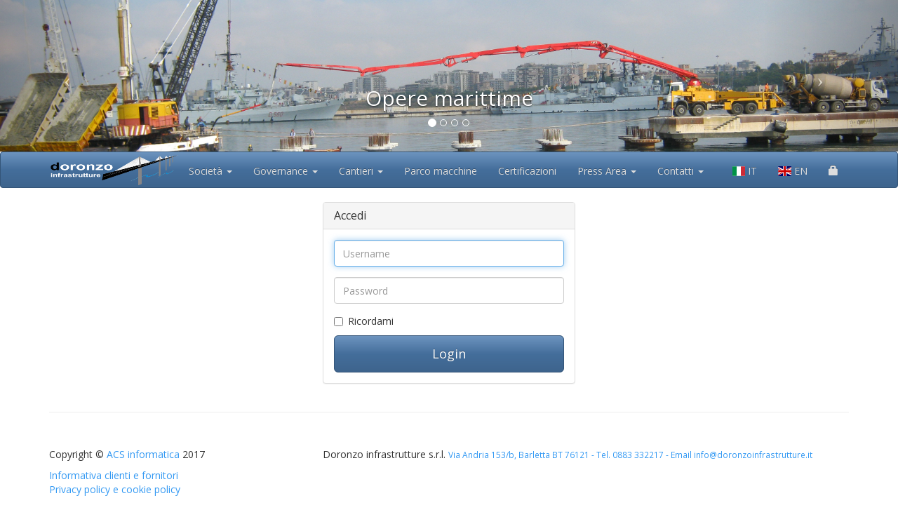

--- FILE ---
content_type: text/html; charset=utf-8
request_url: https://doronzoinfrastrutture.it/Account/Login
body_size: 13392
content:
<!DOCTYPE html>
<html lang="en">
<head>
    <meta charset="utf-8">
    <meta http-equiv="X-UA-Compatible" content="IE=edge">
    <meta name="viewport" content="width=device-width, initial-scale=1">
    <title>Doronzo Infrastrutture - Login</title>

    <!-- Bootstrap -->
    <link href="/css/bootstrap.css" rel="stylesheet">
    <link href="/css/modern-business.css" rel="stylesheet">
    <link href="/css/doronzo.css" rel="stylesheet">
    <link href="/css/flag-icon.min.css" rel="stylesheet"> 
    <link href="/font-awesome/css/font-awesome.min.css" rel="stylesheet" type="text/css" />

    <!--[if lt IE 9]>
      <script src="https://oss.maxcdn.com/libs/html5shiv/3.7.0/html5shiv.js"></script>
      <script src="https://oss.maxcdn.com/libs/respond.js/1.4.2/respond.min.js"></script>
    <![endif]-->
    <script src="https://ajax.googleapis.com/ajax/libs/jquery/1.11.0/jquery.min.js"></script>
    <script src="/tinymce/tinymce.min.js"></script>
</head>
<body>
    <div id="myCarousel" class="carousel slide carousel-fixed-top">
        <!-- Indicators -->
        <ol class="carousel-indicators">
            <li data-target="#myCarousel" data-slide-to="0" class="active"></li>
            <li data-target="#myCarousel" data-slide-to="1"></li>
            <li data-target="#myCarousel" data-slide-to="2"></li>
            <li data-target="#myCarousel" data-slide-to="3"></li>
        </ol>
        
        <!-- Wrapper for slides -->
        <div class="carousel-inner">           
            <div class="item active">
                <div class="fill" style="background-image:url('/Images/taranto2012.jpg')"></div>
                <div class="carousel-caption">
                        <h2 style="color:white">Opere marittime</h2>
                    
                </div>
            </div>
            <div class="item">
                <div class="fill" style="background-image:url('/Images/messina.jpg')"></div>
            </div>
            <div class="item">
                <div class="fill" style="background-image:url('/Images/biscegliecrosta.jpg')"></div>
                <div class="carousel-caption">
                    <h2 style="color:white">Opere stradali</h2>


                </div>
            </div>
            <div class="item">
                <div class="fill" style="background-image:url('/Images/focevarano3.jpg')"></div>
                <div class="carousel-caption">
                        <h2 style="color:white">Opere fluviali</h2>

                </div>
            </div>
        </div>

        <!-- Controls -->
        <a class="left carousel-control" href="#myCarousel" data-slide="prev">
            <span class="icon-prev"></span>
        </a>
        <a class="right carousel-control" href="#myCarousel" data-slide="next">
            <span class="icon-next"></span>
        </a>
    </div>
    <nav class="navbar navbar-inverse" role="navigation">
        <div class="container">
            <div class="navbar-header">
                <button type="button" class="navbar-toggle" data-toggle="collapse" data-target=".navbar-ex1-collapse">
                    <span class="sr-only">Toggle navigation</span>
                    <span class="icon-bar"></span>
                    <span class="icon-bar"></span>
                    <span class="icon-bar"></span>
                </button>
                <!-- You'll want to use a responsive image option so this logo looks good on devices - I recommend using something like retina.js (do a quick Google search for it and you'll find it) -->
                <a href="/"><img src="/Images/logopiccoloscritta2.png" class="img-navbar" /></a>
            </div>
                    <div class="collapse navbar-collapse navbar-ex1-collapse">
                        <ul class="nav navbar-nav">
                            <li id="gruppo" class="dropdown">
                                <a href="#" class="dropdown-toggle" data-toggle="dropdown">Societ&#224; <b class="caret"></b></a>
                                
                                <ul class="dropdown-menu">
                                    <li id="1columnportfolio">
                                        <a href="/About/Storia">Storia</a>
                                    </li>
                                    <li id="2columnportfolio">
                                        <a href="/About/Mission">Mission</a>
                                    </li>
                                    
                                </ul>
                            </li>
                            <li id="governance" class="dropdown">
                                <a href="#" class="dropdown-toggle" data-toggle="dropdown">Governance <b class="caret"></b></a>
                                
                                <ul class="dropdown-menu">
                                    <li id="1columnportfolio">
                                        <a href="/About/Organigramma">Organigramma</a>
                                    </li>
                                    
                                    <li id="2columnportfolio">
                                        <a href="/PressArea/CodiceEtico">Etica di Business</a>
                                    </li>
                                    <li id="2columnportfolio">
                                        <a href="/PressArea/Modello231">Modello 231</a>
                                    </li>
                                    <li id="2columnportfolio">
                                        <a href="/PressArea/Whistleblowing">Whistleblowing</a>
                                    </li>
                                    <li id="2columnportfolio">
                                        <a href="/PressArea/SA8000">Standard SA8000</a>
                                    </li>
                                </ul>
                            </li>
                            <li id="cantieri" class="dropdown">
                                <a href="#" class="dropdown-toggle" data-toggle="dropdown">Cantieri <b class="caret"></b></a>
                                
                                <ul class="dropdown-menu">

                                    <li id="1columnportfolio">
                                        <a href="/Portfolio/Cantieri">In corso</a>
                                    </li>
                                    <li id="2columnportfolio">
                                        <a href="/Portfolio/CantieriEseguiti">Eseguiti</a>
                                    </li>
                                </ul>
                            </li>

                            <li id="bilanci" class="dropdown">
                                <a href="/Home/ParcoMacchine">Parco macchine</a>
                            </li>
                            <li id="certificazioni" class="dropdown">
                                <a href="/Home/Certificazioni">Certificazioni</a>
                            </li>
                            <li id="pressarea" class="dropdown">
                                <a href="#" class="dropdown-toggle" data-toggle="dropdown">Press Area <b class="caret"></b></a>
                                

                                <ul class="dropdown-menu">

                                    
                                    <li id="2columnportfolio">
                                        <a href="/PressArea/Brochure">Brochure</a>
                                    </li>
                                    <li id="2columnportfolio">
                                        
                                        <a href="/PressArea/Newsletter">Newsletter</a>
                                    </li>
                                </ul>

                            </li>
                            <li id="Contatti" class="dropdown">
                                <a href="#" class="dropdown-toggle" data-toggle="dropdown">Contatti <b class="caret"></b></a>
                                <ul class="dropdown-menu">
                                    <li id="1columnportfolio">
                                        <a href="/Contatti">Contattaci</a>
                                    </li>
                                    <li id="2columnportfolio">
                                        <a href="/Contatti/LavoraConNoi">Lavora con noi</a>
                                    </li>
                                </ul>
                            </li>
                        </ul>

                        <ul class="nav navbar-nav navbar-right">
                            <li>
                                <a href="/Home/Change?LanguageAbbrevation=it"><span class="flag-icon flag-icon-it"></span> IT</a>
                            </li>
                            <li>
                                <a href="/Home/Change?LanguageAbbrevation=en"><span class="flag-icon flag-icon-gb"></span> EN</a>
                            </li>
                            <li>
                                <a href="/Account/Login"><span class="glyphicon glyphicon-lock"></span> </a>
                            </li>
                        </ul>
                    </div>



                </div>
        <!-- /.container -->
    </nav>

    

<div class="container">
    <div class="row">
        <div class="col-md-4 col-md-offset-4">
            <div class="login-panel panel panel-default">
                <div class="panel-heading">
                    <h3 class="panel-title">Accedi</h3>
                </div>
                <div class="panel-body">
<form action="/Account/Login" method="post"><input name="__RequestVerificationToken" type="hidden" value="RC01rWxdWbriHnYTGpIzZZX_JliH8at2h5YY6cJmufaWzCzyYw5HMfVlRhcuXKsFkOvhzRbUkelhwv-GWngm1_Tacqwy74vpdCf2RhIvn_s1" />                        <fieldset>
                            <div class="form-group">
                                <input class="form-control" placeholder="Username" name="Username" autofocus>
                            </div>
                            <div class="form-group">
                                <input class="form-control" placeholder="Password" name="Password" type="password" value="">
                            </div>
                            <div class="checkbox">
                                <label>
                                    <input name="RememberMe" type="checkbox" value="true">Ricordami
                                </label>
                            </div>
                            <!-- Change this to a button or input when using this as a form -->
                            <button type="submit" class="btn btn-lg btn-primary btn-block">Login</button>
                        </fieldset>
</form>                </div>
            </div>
        </div>
    </div>
</div>



    <div class="container">

        <hr>

        <footer>
            <div class="row">
                <div class="col-lg-4">
                    <p>Copyright &copy; <a href="http://acsinformatica.it" target="_blank">ACS informatica</a> 2017</p>
                </div>
                <div class="col-lg-8">
                    <p>Doronzo infrastrutture s.r.l. <small><a href="/Contact">Via Andria 153/b, Barletta BT 76121 - Tel. 0883 332217 - Email info@doronzoinfrastrutture.it</a></small> </p>
                </div>
            </div>
            <div class="row">
                <div class="col-lg-4">
                    <a href="../Home/clienti_fornitori" target="_blank">
                        Informativa clienti e fornitori
                        </a>

                       
                    </div>
                </div>
                <div class="row">
                    <div class="col-lg-4">
                        <a href = "../Home/privacy_cookie" target="_blank">
                        Privacy policy e cookie policy
                        </a>
                        </div>
                    </div>

               
        </footer>

    </div>
    <!-- /.container -->


    <script src = "/js/bootstrap.js"></script>
    
    
    <script type="text/javascript">
        //$(document).ready(function () {
        //    $('#myCarousel').carousel({
        //        interval: 6000
        //    })
        //});

        $('ul.dropdown-menu [data-toggle=dropdown]').on('click', function (event) {
            // Avoid following the href location when clicking
            event.preventDefault();
            // Avoid having the menu to close when clicking
            event.stopPropagation();
            // If a menu is already open we close it
            //$('ul.dropdown-menu [data-toggle=dropdown]').parent().removeClass('open');
            // opening the one you clicked on
            $(this).parent().addClass('open');

            var menu = $(this).parent().find("ul");
            var menupos = menu.offset();

            if ((menupos.left + menu.width()) + 30 > $(window).width()) {
                var newpos = -menu.width();
            } else {
                var newpos = $(this).parent().width();
            }
            menu.css({ left: newpos });

        });
    </script>

</body>
</html>

--- FILE ---
content_type: text/css
request_url: https://doronzoinfrastrutture.it/css/flag-icon.min.css
body_size: 2220
content:
.flag-icon,.flag-icon-background{background-size:contain;background-position:50%;background-repeat:no-repeat}.flag-icon{position:relative;display:inline-block;width:1.33333333em;line-height:1em}.flag-icon:before{content:"\00a0"}.flag-icon.flag-icon-squared{width:1em}.flag-icon-ad{background-image:url(../Images/flags/4x3/ad.svg)}.flag-icon-ad.flag-icon-squared{background-image:url(../Images/flags/1x1/ad.svg)}.flag-icon-ae{background-image:url(../Images/flags/4x3/ae.svg)}.flag-icon-ae.flag-icon-squared{background-image:url(../Images/flags/1x1/ae.svg)}.flag-icon-af{background-image:url(../Images/flags/4x3/af.svg)}.flag-icon-af.flag-icon-squared{background-image:url(../Images/flags/1x1/af.svg)}.flag-icon-ag{background-image:url(../Images/flags/4x3/ag.svg)}.flag-icon-ag.flag-icon-squared{background-image:url(../Images/flags/1x1/ag.svg)}.flag-icon-ai{background-image:url(../Images/flags/4x3/ai.svg)}.flag-icon-ai.flag-icon-squared{background-image:url(../Images/flags/1x1/ai.svg)}.flag-icon-al{background-image:url(../Images/flags/4x3/al.svg)}.flag-icon-al.flag-icon-squared{background-image:url(../Images/flags/1x1/al.svg)}.flag-icon-am{background-image:url(../Images/flags/4x3/am.svg)}.flag-icon-am.flag-icon-squared{background-image:url(../Images/flags/1x1/am.svg)}.flag-icon-ao{background-image:url(../Images/flags/4x3/ao.svg)}.flag-icon-ao.flag-icon-squared{background-image:url(../Images/flags/1x1/ao.svg)}.flag-icon-aq{background-image:url(../Images/flags/4x3/aq.svg)}.flag-icon-aq.flag-icon-squared{background-image:url(../Images/flags/1x1/aq.svg)}.flag-icon-ar{background-image:url(../Images/flags/4x3/ar.svg)}.flag-icon-ar.flag-icon-squared{background-image:url(../Images/flags/1x1/ar.svg)}.flag-icon-as{background-image:url(../Images/flags/4x3/as.svg)}.flag-icon-as.flag-icon-squared{background-image:url(../Images/flags/1x1/as.svg)}.flag-icon-at{background-image:url(../Images/flags/4x3/at.svg)}.flag-icon-at.flag-icon-squared{background-image:url(../Images/flags/1x1/at.svg)}.flag-icon-au{background-image:url(../Images/flags/4x3/au.svg)}.flag-icon-au.flag-icon-squared{background-image:url(../Images/flags/1x1/au.svg)}.flag-icon-aw{background-image:url(../Images/flags/4x3/aw.svg)}.flag-icon-aw.flag-icon-squared{background-image:url(../Images/flags/1x1/aw.svg)}.flag-icon-ax{background-image:url(../Images/flags/4x3/ax.svg)}.flag-icon-ax.flag-icon-squared{background-image:url(../Images/flags/1x1/ax.svg)}.flag-icon-az{background-image:url(../Images/flags/4x3/az.svg)}.flag-icon-az.flag-icon-squared{background-image:url(../Images/flags/1x1/az.svg)}.flag-icon-ba{background-image:url(../Images/flags/4x3/ba.svg)}.flag-icon-ba.flag-icon-squared{background-image:url(../Images/flags/1x1/ba.svg)}.flag-icon-bb{background-image:url(../Images/flags/4x3/bb.svg)}.flag-icon-bb.flag-icon-squared{background-image:url(../Images/flags/1x1/bb.svg)}.flag-icon-bd{background-image:url(../Images/flags/4x3/bd.svg)}.flag-icon-bd.flag-icon-squared{background-image:url(../Images/flags/1x1/bd.svg)}.flag-icon-be{background-image:url(../Images/flags/4x3/be.svg)}.flag-icon-be.flag-icon-squared{background-image:url(../Images/flags/1x1/be.svg)}.flag-icon-bf{background-image:url(../Images/flags/4x3/bf.svg)}.flag-icon-bf.flag-icon-squared{background-image:url(../Images/flags/1x1/bf.svg)}.flag-icon-bg{background-image:url(../Images/flags/4x3/bg.svg)}.flag-icon-bg.flag-icon-squared{background-image:url(../Images/flags/1x1/bg.svg)}.flag-icon-bh{background-image:url(../Images/flags/4x3/bh.svg)}.flag-icon-bh.flag-icon-squared{background-image:url(../Images/flags/1x1/bh.svg)}.flag-icon-bi{background-image:url(../Images/flags/4x3/bi.svg)}.flag-icon-bi.flag-icon-squared{background-image:url(../Images/flags/1x1/bi.svg)}.flag-icon-bj{background-image:url(../Images/flags/4x3/bj.svg)}.flag-icon-bj.flag-icon-squared{background-image:url(../Images/flags/1x1/bj.svg)}.flag-icon-bl{background-image:url(../Images/flags/4x3/bl.svg)}.flag-icon-bl.flag-icon-squared{background-image:url(../Images/flags/1x1/bl.svg)}.flag-icon-bm{background-image:url(../Images/flags/4x3/bm.svg)}.flag-icon-bm.flag-icon-squared{background-image:url(../Images/flags/1x1/bm.svg)}.flag-icon-bn{background-image:url(../Images/flags/4x3/bn.svg)}.flag-icon-bn.flag-icon-squared{background-image:url(../Images/flags/1x1/bn.svg)}.flag-icon-bo{background-image:url(../Images/flags/4x3/bo.svg)}.flag-icon-bo.flag-icon-squared{background-image:url(../Images/flags/1x1/bo.svg)}.flag-icon-bq{background-image:url(../Images/flags/4x3/bq.svg)}.flag-icon-bq.flag-icon-squared{background-image:url(../Images/flags/1x1/bq.svg)}.flag-icon-br{background-image:url(../Images/flags/4x3/br.svg)}.flag-icon-br.flag-icon-squared{background-image:url(../Images/flags/1x1/br.svg)}.flag-icon-bs{background-image:url(../Images/flags/4x3/bs.svg)}.flag-icon-bs.flag-icon-squared{background-image:url(../Images/flags/1x1/bs.svg)}.flag-icon-bt{background-image:url(../Images/flags/4x3/bt.svg)}.flag-icon-bt.flag-icon-squared{background-image:url(../Images/flags/1x1/bt.svg)}.flag-icon-bv{background-image:url(../Images/flags/4x3/bv.svg)}.flag-icon-bv.flag-icon-squared{background-image:url(../Images/flags/1x1/bv.svg)}.flag-icon-bw{background-image:url(../Images/flags/4x3/bw.svg)}.flag-icon-bw.flag-icon-squared{background-image:url(../Images/flags/1x1/bw.svg)}.flag-icon-by{background-image:url(../Images/flags/4x3/by.svg)}.flag-icon-by.flag-icon-squared{background-image:url(../Images/flags/1x1/by.svg)}.flag-icon-bz{background-image:url(../Images/flags/4x3/bz.svg)}.flag-icon-bz.flag-icon-squared{background-image:url(../Images/flags/1x1/bz.svg)}.flag-icon-ca{background-image:url(../Images/flags/4x3/ca.svg)}.flag-icon-ca.flag-icon-squared{background-image:url(../Images/flags/1x1/ca.svg)}.flag-icon-cc{background-image:url(../Images/flags/4x3/cc.svg)}.flag-icon-cc.flag-icon-squared{background-image:url(../Images/flags/1x1/cc.svg)}.flag-icon-cd{background-image:url(../Images/flags/4x3/cd.svg)}.flag-icon-cd.flag-icon-squared{background-image:url(../Images/flags/1x1/cd.svg)}.flag-icon-cf{background-image:url(../Images/flags/4x3/cf.svg)}.flag-icon-cf.flag-icon-squared{background-image:url(../Images/flags/1x1/cf.svg)}.flag-icon-cg{background-image:url(../Images/flags/4x3/cg.svg)}.flag-icon-cg.flag-icon-squared{background-image:url(../Images/flags/1x1/cg.svg)}.flag-icon-ch{background-image:url(../Images/flags/4x3/ch.svg)}.flag-icon-ch.flag-icon-squared{background-image:url(../Images/flags/1x1/ch.svg)}.flag-icon-ci{background-image:url(../Images/flags/4x3/ci.svg)}.flag-icon-ci.flag-icon-squared{background-image:url(../Images/flags/1x1/ci.svg)}.flag-icon-ck{background-image:url(../Images/flags/4x3/ck.svg)}.flag-icon-ck.flag-icon-squared{background-image:url(../Images/flags/1x1/ck.svg)}.flag-icon-cl{background-image:url(../Images/flags/4x3/cl.svg)}.flag-icon-cl.flag-icon-squared{background-image:url(../Images/flags/1x1/cl.svg)}.flag-icon-cm{background-image:url(../Images/flags/4x3/cm.svg)}.flag-icon-cm.flag-icon-squared{background-image:url(../Images/flags/1x1/cm.svg)}.flag-icon-cn{background-image:url(../Images/flags/4x3/cn.svg)}.flag-icon-cn.flag-icon-squared{background-image:url(../Images/flags/1x1/cn.svg)}.flag-icon-co{background-image:url(../Images/flags/4x3/co.svg)}.flag-icon-co.flag-icon-squared{background-image:url(../Images/flags/1x1/co.svg)}.flag-icon-cr{background-image:url(../Images/flags/4x3/cr.svg)}.flag-icon-cr.flag-icon-squared{background-image:url(../Images/flags/1x1/cr.svg)}.flag-icon-cu{background-image:url(../Images/flags/4x3/cu.svg)}.flag-icon-cu.flag-icon-squared{background-image:url(../Images/flags/1x1/cu.svg)}.flag-icon-cv{background-image:url(../Images/flags/4x3/cv.svg)}.flag-icon-cv.flag-icon-squared{background-image:url(../Images/flags/1x1/cv.svg)}.flag-icon-cw{background-image:url(../Images/flags/4x3/cw.svg)}.flag-icon-cw.flag-icon-squared{background-image:url(../Images/flags/1x1/cw.svg)}.flag-icon-cx{background-image:url(../Images/flags/4x3/cx.svg)}.flag-icon-cx.flag-icon-squared{background-image:url(../Images/flags/1x1/cx.svg)}.flag-icon-cy{background-image:url(../Images/flags/4x3/cy.svg)}.flag-icon-cy.flag-icon-squared{background-image:url(../Images/flags/1x1/cy.svg)}.flag-icon-cz{background-image:url(../Images/flags/4x3/cz.svg)}.flag-icon-cz.flag-icon-squared{background-image:url(../Images/flags/1x1/cz.svg)}.flag-icon-de{background-image:url(../Images/flags/4x3/de.svg)}.flag-icon-de.flag-icon-squared{background-image:url(../Images/flags/1x1/de.svg)}.flag-icon-dj{background-image:url(../Images/flags/4x3/dj.svg)}.flag-icon-dj.flag-icon-squared{background-image:url(../Images/flags/1x1/dj.svg)}.flag-icon-dk{background-image:url(../Images/flags/4x3/dk.svg)}.flag-icon-dk.flag-icon-squared{background-image:url(../Images/flags/1x1/dk.svg)}.flag-icon-dm{background-image:url(../Images/flags/4x3/dm.svg)}.flag-icon-dm.flag-icon-squared{background-image:url(../Images/flags/1x1/dm.svg)}.flag-icon-do{background-image:url(../Images/flags/4x3/do.svg)}.flag-icon-do.flag-icon-squared{background-image:url(../Images/flags/1x1/do.svg)}.flag-icon-dz{background-image:url(../Images/flags/4x3/dz.svg)}.flag-icon-dz.flag-icon-squared{background-image:url(../Images/flags/1x1/dz.svg)}.flag-icon-ec{background-image:url(../Images/flags/4x3/ec.svg)}.flag-icon-ec.flag-icon-squared{background-image:url(../Images/flags/1x1/ec.svg)}.flag-icon-ee{background-image:url(../Images/flags/4x3/ee.svg)}.flag-icon-ee.flag-icon-squared{background-image:url(../Images/flags/1x1/ee.svg)}.flag-icon-eg{background-image:url(../Images/flags/4x3/eg.svg)}.flag-icon-eg.flag-icon-squared{background-image:url(../Images/flags/1x1/eg.svg)}.flag-icon-eh{background-image:url(../Images/flags/4x3/eh.svg)}.flag-icon-eh.flag-icon-squared{background-image:url(../Images/flags/1x1/eh.svg)}.flag-icon-er{background-image:url(../Images/flags/4x3/er.svg)}.flag-icon-er.flag-icon-squared{background-image:url(../Images/flags/1x1/er.svg)}.flag-icon-es{background-image:url(../Images/flags/4x3/es.svg)}.flag-icon-es.flag-icon-squared{background-image:url(../Images/flags/1x1/es.svg)}.flag-icon-et{background-image:url(../Images/flags/4x3/et.svg)}.flag-icon-et.flag-icon-squared{background-image:url(../Images/flags/1x1/et.svg)}.flag-icon-fi{background-image:url(../Images/flags/4x3/fi.svg)}.flag-icon-fi.flag-icon-squared{background-image:url(../Images/flags/1x1/fi.svg)}.flag-icon-fj{background-image:url(../Images/flags/4x3/fj.svg)}.flag-icon-fj.flag-icon-squared{background-image:url(../Images/flags/1x1/fj.svg)}.flag-icon-fk{background-image:url(../Images/flags/4x3/fk.svg)}.flag-icon-fk.flag-icon-squared{background-image:url(../Images/flags/1x1/fk.svg)}.flag-icon-fm{background-image:url(../Images/flags/4x3/fm.svg)}.flag-icon-fm.flag-icon-squared{background-image:url(../Images/flags/1x1/fm.svg)}.flag-icon-fo{background-image:url(../Images/flags/4x3/fo.svg)}.flag-icon-fo.flag-icon-squared{background-image:url(../Images/flags/1x1/fo.svg)}.flag-icon-fr{background-image:url(../Images/flags/4x3/fr.svg)}.flag-icon-fr.flag-icon-squared{background-image:url(../Images/flags/1x1/fr.svg)}.flag-icon-ga{background-image:url(../Images/flags/4x3/ga.svg)}.flag-icon-ga.flag-icon-squared{background-image:url(../Images/flags/1x1/ga.svg)}.flag-icon-gb{background-image:url(../Images/flags/4x3/gb.svg)}.flag-icon-gb.flag-icon-squared{background-image:url(../Images/flags/1x1/gb.svg)}.flag-icon-gd{background-image:url(../Images/flags/4x3/gd.svg)}.flag-icon-gd.flag-icon-squared{background-image:url(../Images/flags/1x1/gd.svg)}.flag-icon-ge{background-image:url(../Images/flags/4x3/ge.svg)}.flag-icon-ge.flag-icon-squared{background-image:url(../Images/flags/1x1/ge.svg)}.flag-icon-gf{background-image:url(../Images/flags/4x3/gf.svg)}.flag-icon-gf.flag-icon-squared{background-image:url(../Images/flags/1x1/gf.svg)}.flag-icon-gg{background-image:url(../Images/flags/4x3/gg.svg)}.flag-icon-gg.flag-icon-squared{background-image:url(../Images/flags/1x1/gg.svg)}.flag-icon-gh{background-image:url(../Images/flags/4x3/gh.svg)}.flag-icon-gh.flag-icon-squared{background-image:url(../Images/flags/1x1/gh.svg)}.flag-icon-gi{background-image:url(../Images/flags/4x3/gi.svg)}.flag-icon-gi.flag-icon-squared{background-image:url(../Images/flags/1x1/gi.svg)}.flag-icon-gl{background-image:url(../Images/flags/4x3/gl.svg)}.flag-icon-gl.flag-icon-squared{background-image:url(../Images/flags/1x1/gl.svg)}.flag-icon-gm{background-image:url(../Images/flags/4x3/gm.svg)}.flag-icon-gm.flag-icon-squared{background-image:url(../Images/flags/1x1/gm.svg)}.flag-icon-gn{background-image:url(../Images/flags/4x3/gn.svg)}.flag-icon-gn.flag-icon-squared{background-image:url(../Images/flags/1x1/gn.svg)}.flag-icon-gp{background-image:url(../Images/flags/4x3/gp.svg)}.flag-icon-gp.flag-icon-squared{background-image:url(../Images/flags/1x1/gp.svg)}.flag-icon-gq{background-image:url(../Images/flags/4x3/gq.svg)}.flag-icon-gq.flag-icon-squared{background-image:url(../Images/flags/1x1/gq.svg)}.flag-icon-gr{background-image:url(../Images/flags/4x3/gr.svg)}.flag-icon-gr.flag-icon-squared{background-image:url(../Images/flags/1x1/gr.svg)}.flag-icon-gs{background-image:url(../Images/flags/4x3/gs.svg)}.flag-icon-gs.flag-icon-squared{background-image:url(../Images/flags/1x1/gs.svg)}.flag-icon-gt{background-image:url(../Images/flags/4x3/gt.svg)}.flag-icon-gt.flag-icon-squared{background-image:url(../Images/flags/1x1/gt.svg)}.flag-icon-gu{background-image:url(../Images/flags/4x3/gu.svg)}.flag-icon-gu.flag-icon-squared{background-image:url(../Images/flags/1x1/gu.svg)}.flag-icon-gw{background-image:url(../Images/flags/4x3/gw.svg)}.flag-icon-gw.flag-icon-squared{background-image:url(../Images/flags/1x1/gw.svg)}.flag-icon-gy{background-image:url(../Images/flags/4x3/gy.svg)}.flag-icon-gy.flag-icon-squared{background-image:url(../Images/flags/1x1/gy.svg)}.flag-icon-hk{background-image:url(../Images/flags/4x3/hk.svg)}.flag-icon-hk.flag-icon-squared{background-image:url(../Images/flags/1x1/hk.svg)}.flag-icon-hm{background-image:url(../Images/flags/4x3/hm.svg)}.flag-icon-hm.flag-icon-squared{background-image:url(../Images/flags/1x1/hm.svg)}.flag-icon-hn{background-image:url(../Images/flags/4x3/hn.svg)}.flag-icon-hn.flag-icon-squared{background-image:url(../Images/flags/1x1/hn.svg)}.flag-icon-hr{background-image:url(../Images/flags/4x3/hr.svg)}.flag-icon-hr.flag-icon-squared{background-image:url(../Images/flags/1x1/hr.svg)}.flag-icon-ht{background-image:url(../Images/flags/4x3/ht.svg)}.flag-icon-ht.flag-icon-squared{background-image:url(../Images/flags/1x1/ht.svg)}.flag-icon-hu{background-image:url(../Images/flags/4x3/hu.svg)}.flag-icon-hu.flag-icon-squared{background-image:url(../Images/flags/1x1/hu.svg)}.flag-icon-id{background-image:url(../Images/flags/4x3/id.svg)}.flag-icon-id.flag-icon-squared{background-image:url(../Images/flags/1x1/id.svg)}.flag-icon-ie{background-image:url(../Images/flags/4x3/ie.svg)}.flag-icon-ie.flag-icon-squared{background-image:url(../Images/flags/1x1/ie.svg)}.flag-icon-il{background-image:url(../Images/flags/4x3/il.svg)}.flag-icon-il.flag-icon-squared{background-image:url(../Images/flags/1x1/il.svg)}.flag-icon-im{background-image:url(../Images/flags/4x3/im.svg)}.flag-icon-im.flag-icon-squared{background-image:url(../Images/flags/1x1/im.svg)}.flag-icon-in{background-image:url(../Images/flags/4x3/in.svg)}.flag-icon-in.flag-icon-squared{background-image:url(../Images/flags/1x1/in.svg)}.flag-icon-io{background-image:url(../Images/flags/4x3/io.svg)}.flag-icon-io.flag-icon-squared{background-image:url(../Images/flags/1x1/io.svg)}.flag-icon-iq{background-image:url(../Images/flags/4x3/iq.svg)}.flag-icon-iq.flag-icon-squared{background-image:url(../Images/flags/1x1/iq.svg)}.flag-icon-ir{background-image:url(../Images/flags/4x3/ir.svg)}.flag-icon-ir.flag-icon-squared{background-image:url(../Images/flags/1x1/ir.svg)}.flag-icon-is{background-image:url(../Images/flags/4x3/is.svg)}.flag-icon-is.flag-icon-squared{background-image:url(../Images/flags/1x1/is.svg)}.flag-icon-it{background-image:url(../Images/flags/4x3/it.svg)}.flag-icon-it.flag-icon-squared{background-image:url(../Images/flags/1x1/it.svg)}.flag-icon-je{background-image:url(../Images/flags/4x3/je.svg)}.flag-icon-je.flag-icon-squared{background-image:url(../Images/flags/1x1/je.svg)}.flag-icon-jm{background-image:url(../Images/flags/4x3/jm.svg)}.flag-icon-jm.flag-icon-squared{background-image:url(../Images/flags/1x1/jm.svg)}.flag-icon-jo{background-image:url(../Images/flags/4x3/jo.svg)}.flag-icon-jo.flag-icon-squared{background-image:url(../Images/flags/1x1/jo.svg)}.flag-icon-jp{background-image:url(../Images/flags/4x3/jp.svg)}.flag-icon-jp.flag-icon-squared{background-image:url(../Images/flags/1x1/jp.svg)}.flag-icon-ke{background-image:url(../Images/flags/4x3/ke.svg)}.flag-icon-ke.flag-icon-squared{background-image:url(../Images/flags/1x1/ke.svg)}.flag-icon-kg{background-image:url(../Images/flags/4x3/kg.svg)}.flag-icon-kg.flag-icon-squared{background-image:url(../Images/flags/1x1/kg.svg)}.flag-icon-kh{background-image:url(../Images/flags/4x3/kh.svg)}.flag-icon-kh.flag-icon-squared{background-image:url(../Images/flags/1x1/kh.svg)}.flag-icon-ki{background-image:url(../Images/flags/4x3/ki.svg)}.flag-icon-ki.flag-icon-squared{background-image:url(../Images/flags/1x1/ki.svg)}.flag-icon-km{background-image:url(../Images/flags/4x3/km.svg)}.flag-icon-km.flag-icon-squared{background-image:url(../Images/flags/1x1/km.svg)}.flag-icon-kn{background-image:url(../Images/flags/4x3/kn.svg)}.flag-icon-kn.flag-icon-squared{background-image:url(../Images/flags/1x1/kn.svg)}.flag-icon-kp{background-image:url(../Images/flags/4x3/kp.svg)}.flag-icon-kp.flag-icon-squared{background-image:url(../Images/flags/1x1/kp.svg)}.flag-icon-kr{background-image:url(../Images/flags/4x3/kr.svg)}.flag-icon-kr.flag-icon-squared{background-image:url(../Images/flags/1x1/kr.svg)}.flag-icon-kw{background-image:url(../Images/flags/4x3/kw.svg)}.flag-icon-kw.flag-icon-squared{background-image:url(../Images/flags/1x1/kw.svg)}.flag-icon-ky{background-image:url(../Images/flags/4x3/ky.svg)}.flag-icon-ky.flag-icon-squared{background-image:url(../Images/flags/1x1/ky.svg)}.flag-icon-kz{background-image:url(../Images/flags/4x3/kz.svg)}.flag-icon-kz.flag-icon-squared{background-image:url(../Images/flags/1x1/kz.svg)}.flag-icon-la{background-image:url(../Images/flags/4x3/la.svg)}.flag-icon-la.flag-icon-squared{background-image:url(../Images/flags/1x1/la.svg)}.flag-icon-lb{background-image:url(../Images/flags/4x3/lb.svg)}.flag-icon-lb.flag-icon-squared{background-image:url(../Images/flags/1x1/lb.svg)}.flag-icon-lc{background-image:url(../Images/flags/4x3/lc.svg)}.flag-icon-lc.flag-icon-squared{background-image:url(../Images/flags/1x1/lc.svg)}.flag-icon-li{background-image:url(../Images/flags/4x3/li.svg)}.flag-icon-li.flag-icon-squared{background-image:url(../Images/flags/1x1/li.svg)}.flag-icon-lk{background-image:url(../Images/flags/4x3/lk.svg)}.flag-icon-lk.flag-icon-squared{background-image:url(../Images/flags/1x1/lk.svg)}.flag-icon-lr{background-image:url(../Images/flags/4x3/lr.svg)}.flag-icon-lr.flag-icon-squared{background-image:url(../Images/flags/1x1/lr.svg)}.flag-icon-ls{background-image:url(../Images/flags/4x3/ls.svg)}.flag-icon-ls.flag-icon-squared{background-image:url(../Images/flags/1x1/ls.svg)}.flag-icon-lt{background-image:url(../Images/flags/4x3/lt.svg)}.flag-icon-lt.flag-icon-squared{background-image:url(../Images/flags/1x1/lt.svg)}.flag-icon-lu{background-image:url(../Images/flags/4x3/lu.svg)}.flag-icon-lu.flag-icon-squared{background-image:url(../Images/flags/1x1/lu.svg)}.flag-icon-lv{background-image:url(../Images/flags/4x3/lv.svg)}.flag-icon-lv.flag-icon-squared{background-image:url(../Images/flags/1x1/lv.svg)}.flag-icon-ly{background-image:url(../Images/flags/4x3/ly.svg)}.flag-icon-ly.flag-icon-squared{background-image:url(../Images/flags/1x1/ly.svg)}.flag-icon-ma{background-image:url(../Images/flags/4x3/ma.svg)}.flag-icon-ma.flag-icon-squared{background-image:url(../Images/flags/1x1/ma.svg)}.flag-icon-mc{background-image:url(../Images/flags/4x3/mc.svg)}.flag-icon-mc.flag-icon-squared{background-image:url(../Images/flags/1x1/mc.svg)}.flag-icon-md{background-image:url(../Images/flags/4x3/md.svg)}.flag-icon-md.flag-icon-squared{background-image:url(../Images/flags/1x1/md.svg)}.flag-icon-me{background-image:url(../Images/flags/4x3/me.svg)}.flag-icon-me.flag-icon-squared{background-image:url(../Images/flags/1x1/me.svg)}.flag-icon-mf{background-image:url(../Images/flags/4x3/mf.svg)}.flag-icon-mf.flag-icon-squared{background-image:url(../Images/flags/1x1/mf.svg)}.flag-icon-mg{background-image:url(../Images/flags/4x3/mg.svg)}.flag-icon-mg.flag-icon-squared{background-image:url(../Images/flags/1x1/mg.svg)}.flag-icon-mh{background-image:url(../Images/flags/4x3/mh.svg)}.flag-icon-mh.flag-icon-squared{background-image:url(../Images/flags/1x1/mh.svg)}.flag-icon-mk{background-image:url(../Images/flags/4x3/mk.svg)}.flag-icon-mk.flag-icon-squared{background-image:url(../Images/flags/1x1/mk.svg)}.flag-icon-ml{background-image:url(../Images/flags/4x3/ml.svg)}.flag-icon-ml.flag-icon-squared{background-image:url(../Images/flags/1x1/ml.svg)}.flag-icon-mm{background-image:url(../Images/flags/4x3/mm.svg)}.flag-icon-mm.flag-icon-squared{background-image:url(../Images/flags/1x1/mm.svg)}.flag-icon-mn{background-image:url(../Images/flags/4x3/mn.svg)}.flag-icon-mn.flag-icon-squared{background-image:url(../Images/flags/1x1/mn.svg)}.flag-icon-mo{background-image:url(../Images/flags/4x3/mo.svg)}.flag-icon-mo.flag-icon-squared{background-image:url(../Images/flags/1x1/mo.svg)}.flag-icon-mp{background-image:url(../Images/flags/4x3/mp.svg)}.flag-icon-mp.flag-icon-squared{background-image:url(../Images/flags/1x1/mp.svg)}.flag-icon-mq{background-image:url(../Images/flags/4x3/mq.svg)}.flag-icon-mq.flag-icon-squared{background-image:url(../Images/flags/1x1/mq.svg)}.flag-icon-mr{background-image:url(../Images/flags/4x3/mr.svg)}.flag-icon-mr.flag-icon-squared{background-image:url(../Images/flags/1x1/mr.svg)}.flag-icon-ms{background-image:url(../Images/flags/4x3/ms.svg)}.flag-icon-ms.flag-icon-squared{background-image:url(../Images/flags/1x1/ms.svg)}.flag-icon-mt{background-image:url(../Images/flags/4x3/mt.svg)}.flag-icon-mt.flag-icon-squared{background-image:url(../Images/flags/1x1/mt.svg)}.flag-icon-mu{background-image:url(../Images/flags/4x3/mu.svg)}.flag-icon-mu.flag-icon-squared{background-image:url(../Images/flags/1x1/mu.svg)}.flag-icon-mv{background-image:url(../Images/flags/4x3/mv.svg)}.flag-icon-mv.flag-icon-squared{background-image:url(../Images/flags/1x1/mv.svg)}.flag-icon-mw{background-image:url(../Images/flags/4x3/mw.svg)}.flag-icon-mw.flag-icon-squared{background-image:url(../Images/flags/1x1/mw.svg)}.flag-icon-mx{background-image:url(../Images/flags/4x3/mx.svg)}.flag-icon-mx.flag-icon-squared{background-image:url(../Images/flags/1x1/mx.svg)}.flag-icon-my{background-image:url(../Images/flags/4x3/my.svg)}.flag-icon-my.flag-icon-squared{background-image:url(../Images/flags/1x1/my.svg)}.flag-icon-mz{background-image:url(../Images/flags/4x3/mz.svg)}.flag-icon-mz.flag-icon-squared{background-image:url(../Images/flags/1x1/mz.svg)}.flag-icon-na{background-image:url(../Images/flags/4x3/na.svg)}.flag-icon-na.flag-icon-squared{background-image:url(../Images/flags/1x1/na.svg)}.flag-icon-nc{background-image:url(../Images/flags/4x3/nc.svg)}.flag-icon-nc.flag-icon-squared{background-image:url(../Images/flags/1x1/nc.svg)}.flag-icon-ne{background-image:url(../Images/flags/4x3/ne.svg)}.flag-icon-ne.flag-icon-squared{background-image:url(../Images/flags/1x1/ne.svg)}.flag-icon-nf{background-image:url(../Images/flags/4x3/nf.svg)}.flag-icon-nf.flag-icon-squared{background-image:url(../Images/flags/1x1/nf.svg)}.flag-icon-ng{background-image:url(../Images/flags/4x3/ng.svg)}.flag-icon-ng.flag-icon-squared{background-image:url(../Images/flags/1x1/ng.svg)}.flag-icon-ni{background-image:url(../Images/flags/4x3/ni.svg)}.flag-icon-ni.flag-icon-squared{background-image:url(../Images/flags/1x1/ni.svg)}.flag-icon-nl{background-image:url(../Images/flags/4x3/nl.svg)}.flag-icon-nl.flag-icon-squared{background-image:url(../Images/flags/1x1/nl.svg)}.flag-icon-no{background-image:url(../Images/flags/4x3/no.svg)}.flag-icon-no.flag-icon-squared{background-image:url(../Images/flags/1x1/no.svg)}.flag-icon-np{background-image:url(../Images/flags/4x3/np.svg)}.flag-icon-np.flag-icon-squared{background-image:url(../Images/flags/1x1/np.svg)}.flag-icon-nr{background-image:url(../Images/flags/4x3/nr.svg)}.flag-icon-nr.flag-icon-squared{background-image:url(../Images/flags/1x1/nr.svg)}.flag-icon-nu{background-image:url(../Images/flags/4x3/nu.svg)}.flag-icon-nu.flag-icon-squared{background-image:url(../Images/flags/1x1/nu.svg)}.flag-icon-nz{background-image:url(../Images/flags/4x3/nz.svg)}.flag-icon-nz.flag-icon-squared{background-image:url(../Images/flags/1x1/nz.svg)}.flag-icon-om{background-image:url(../Images/flags/4x3/om.svg)}.flag-icon-om.flag-icon-squared{background-image:url(../Images/flags/1x1/om.svg)}.flag-icon-pa{background-image:url(../Images/flags/4x3/pa.svg)}.flag-icon-pa.flag-icon-squared{background-image:url(../Images/flags/1x1/pa.svg)}.flag-icon-pe{background-image:url(../Images/flags/4x3/pe.svg)}.flag-icon-pe.flag-icon-squared{background-image:url(../Images/flags/1x1/pe.svg)}.flag-icon-pf{background-image:url(../Images/flags/4x3/pf.svg)}.flag-icon-pf.flag-icon-squared{background-image:url(../Images/flags/1x1/pf.svg)}.flag-icon-pg{background-image:url(../Images/flags/4x3/pg.svg)}.flag-icon-pg.flag-icon-squared{background-image:url(../Images/flags/1x1/pg.svg)}.flag-icon-ph{background-image:url(../Images/flags/4x3/ph.svg)}.flag-icon-ph.flag-icon-squared{background-image:url(../Images/flags/1x1/ph.svg)}.flag-icon-pk{background-image:url(../Images/flags/4x3/pk.svg)}.flag-icon-pk.flag-icon-squared{background-image:url(../Images/flags/1x1/pk.svg)}.flag-icon-pl{background-image:url(../Images/flags/4x3/pl.svg)}.flag-icon-pl.flag-icon-squared{background-image:url(../Images/flags/1x1/pl.svg)}.flag-icon-pm{background-image:url(../Images/flags/4x3/pm.svg)}.flag-icon-pm.flag-icon-squared{background-image:url(../Images/flags/1x1/pm.svg)}.flag-icon-pn{background-image:url(../Images/flags/4x3/pn.svg)}.flag-icon-pn.flag-icon-squared{background-image:url(../Images/flags/1x1/pn.svg)}.flag-icon-pr{background-image:url(../Images/flags/4x3/pr.svg)}.flag-icon-pr.flag-icon-squared{background-image:url(../Images/flags/1x1/pr.svg)}.flag-icon-ps{background-image:url(../Images/flags/4x3/ps.svg)}.flag-icon-ps.flag-icon-squared{background-image:url(../Images/flags/1x1/ps.svg)}.flag-icon-pt{background-image:url(../Images/flags/4x3/pt.svg)}.flag-icon-pt.flag-icon-squared{background-image:url(../Images/flags/1x1/pt.svg)}.flag-icon-pw{background-image:url(../Images/flags/4x3/pw.svg)}.flag-icon-pw.flag-icon-squared{background-image:url(../Images/flags/1x1/pw.svg)}.flag-icon-py{background-image:url(../Images/flags/4x3/py.svg)}.flag-icon-py.flag-icon-squared{background-image:url(../Images/flags/1x1/py.svg)}.flag-icon-qa{background-image:url(../Images/flags/4x3/qa.svg)}.flag-icon-qa.flag-icon-squared{background-image:url(../Images/flags/1x1/qa.svg)}.flag-icon-re{background-image:url(../Images/flags/4x3/re.svg)}.flag-icon-re.flag-icon-squared{background-image:url(../Images/flags/1x1/re.svg)}.flag-icon-ro{background-image:url(../Images/flags/4x3/ro.svg)}.flag-icon-ro.flag-icon-squared{background-image:url(../Images/flags/1x1/ro.svg)}.flag-icon-rs{background-image:url(../Images/flags/4x3/rs.svg)}.flag-icon-rs.flag-icon-squared{background-image:url(../Images/flags/1x1/rs.svg)}.flag-icon-ru{background-image:url(../Images/flags/4x3/ru.svg)}.flag-icon-ru.flag-icon-squared{background-image:url(../Images/flags/1x1/ru.svg)}.flag-icon-rw{background-image:url(../Images/flags/4x3/rw.svg)}.flag-icon-rw.flag-icon-squared{background-image:url(../Images/flags/1x1/rw.svg)}.flag-icon-sa{background-image:url(../Images/flags/4x3/sa.svg)}.flag-icon-sa.flag-icon-squared{background-image:url(../Images/flags/1x1/sa.svg)}.flag-icon-sb{background-image:url(../Images/flags/4x3/sb.svg)}.flag-icon-sb.flag-icon-squared{background-image:url(../Images/flags/1x1/sb.svg)}.flag-icon-sc{background-image:url(../Images/flags/4x3/sc.svg)}.flag-icon-sc.flag-icon-squared{background-image:url(../Images/flags/1x1/sc.svg)}.flag-icon-sd{background-image:url(../Images/flags/4x3/sd.svg)}.flag-icon-sd.flag-icon-squared{background-image:url(../Images/flags/1x1/sd.svg)}.flag-icon-se{background-image:url(../Images/flags/4x3/se.svg)}.flag-icon-se.flag-icon-squared{background-image:url(../Images/flags/1x1/se.svg)}.flag-icon-sg{background-image:url(../Images/flags/4x3/sg.svg)}.flag-icon-sg.flag-icon-squared{background-image:url(../Images/flags/1x1/sg.svg)}.flag-icon-sh{background-image:url(../Images/flags/4x3/sh.svg)}.flag-icon-sh.flag-icon-squared{background-image:url(../Images/flags/1x1/sh.svg)}.flag-icon-si{background-image:url(../Images/flags/4x3/si.svg)}.flag-icon-si.flag-icon-squared{background-image:url(../Images/flags/1x1/si.svg)}.flag-icon-sj{background-image:url(../Images/flags/4x3/sj.svg)}.flag-icon-sj.flag-icon-squared{background-image:url(../Images/flags/1x1/sj.svg)}.flag-icon-sk{background-image:url(../Images/flags/4x3/sk.svg)}.flag-icon-sk.flag-icon-squared{background-image:url(../Images/flags/1x1/sk.svg)}.flag-icon-sl{background-image:url(../Images/flags/4x3/sl.svg)}.flag-icon-sl.flag-icon-squared{background-image:url(../Images/flags/1x1/sl.svg)}.flag-icon-sm{background-image:url(../Images/flags/4x3/sm.svg)}.flag-icon-sm.flag-icon-squared{background-image:url(../Images/flags/1x1/sm.svg)}.flag-icon-sn{background-image:url(../Images/flags/4x3/sn.svg)}.flag-icon-sn.flag-icon-squared{background-image:url(../Images/flags/1x1/sn.svg)}.flag-icon-so{background-image:url(../Images/flags/4x3/so.svg)}.flag-icon-so.flag-icon-squared{background-image:url(../Images/flags/1x1/so.svg)}.flag-icon-sr{background-image:url(../Images/flags/4x3/sr.svg)}.flag-icon-sr.flag-icon-squared{background-image:url(../Images/flags/1x1/sr.svg)}.flag-icon-ss{background-image:url(../Images/flags/4x3/ss.svg)}.flag-icon-ss.flag-icon-squared{background-image:url(../Images/flags/1x1/ss.svg)}.flag-icon-st{background-image:url(../Images/flags/4x3/st.svg)}.flag-icon-st.flag-icon-squared{background-image:url(../Images/flags/1x1/st.svg)}.flag-icon-sv{background-image:url(../Images/flags/4x3/sv.svg)}.flag-icon-sv.flag-icon-squared{background-image:url(../Images/flags/1x1/sv.svg)}.flag-icon-sx{background-image:url(../Images/flags/4x3/sx.svg)}.flag-icon-sx.flag-icon-squared{background-image:url(../Images/flags/1x1/sx.svg)}.flag-icon-sy{background-image:url(../Images/flags/4x3/sy.svg)}.flag-icon-sy.flag-icon-squared{background-image:url(../Images/flags/1x1/sy.svg)}.flag-icon-sz{background-image:url(../Images/flags/4x3/sz.svg)}.flag-icon-sz.flag-icon-squared{background-image:url(../Images/flags/1x1/sz.svg)}.flag-icon-tc{background-image:url(../Images/flags/4x3/tc.svg)}.flag-icon-tc.flag-icon-squared{background-image:url(../Images/flags/1x1/tc.svg)}.flag-icon-td{background-image:url(../Images/flags/4x3/td.svg)}.flag-icon-td.flag-icon-squared{background-image:url(../Images/flags/1x1/td.svg)}.flag-icon-tf{background-image:url(../Images/flags/4x3/tf.svg)}.flag-icon-tf.flag-icon-squared{background-image:url(../Images/flags/1x1/tf.svg)}.flag-icon-tg{background-image:url(../Images/flags/4x3/tg.svg)}.flag-icon-tg.flag-icon-squared{background-image:url(../Images/flags/1x1/tg.svg)}.flag-icon-th{background-image:url(../Images/flags/4x3/th.svg)}.flag-icon-th.flag-icon-squared{background-image:url(../Images/flags/1x1/th.svg)}.flag-icon-tj{background-image:url(../Images/flags/4x3/tj.svg)}.flag-icon-tj.flag-icon-squared{background-image:url(../Images/flags/1x1/tj.svg)}.flag-icon-tk{background-image:url(../Images/flags/4x3/tk.svg)}.flag-icon-tk.flag-icon-squared{background-image:url(../Images/flags/1x1/tk.svg)}.flag-icon-tl{background-image:url(../Images/flags/4x3/tl.svg)}.flag-icon-tl.flag-icon-squared{background-image:url(../Images/flags/1x1/tl.svg)}.flag-icon-tm{background-image:url(../Images/flags/4x3/tm.svg)}.flag-icon-tm.flag-icon-squared{background-image:url(../Images/flags/1x1/tm.svg)}.flag-icon-tn{background-image:url(../Images/flags/4x3/tn.svg)}.flag-icon-tn.flag-icon-squared{background-image:url(../Images/flags/1x1/tn.svg)}.flag-icon-to{background-image:url(../Images/flags/4x3/to.svg)}.flag-icon-to.flag-icon-squared{background-image:url(../Images/flags/1x1/to.svg)}.flag-icon-tr{background-image:url(../Images/flags/4x3/tr.svg)}.flag-icon-tr.flag-icon-squared{background-image:url(../Images/flags/1x1/tr.svg)}.flag-icon-tt{background-image:url(../Images/flags/4x3/tt.svg)}.flag-icon-tt.flag-icon-squared{background-image:url(../Images/flags/1x1/tt.svg)}.flag-icon-tv{background-image:url(../Images/flags/4x3/tv.svg)}.flag-icon-tv.flag-icon-squared{background-image:url(../Images/flags/1x1/tv.svg)}.flag-icon-tw{background-image:url(../Images/flags/4x3/tw.svg)}.flag-icon-tw.flag-icon-squared{background-image:url(../Images/flags/1x1/tw.svg)}.flag-icon-tz{background-image:url(../Images/flags/4x3/tz.svg)}.flag-icon-tz.flag-icon-squared{background-image:url(../Images/flags/1x1/tz.svg)}.flag-icon-ua{background-image:url(../Images/flags/4x3/ua.svg)}.flag-icon-ua.flag-icon-squared{background-image:url(../Images/flags/1x1/ua.svg)}.flag-icon-ug{background-image:url(../Images/flags/4x3/ug.svg)}.flag-icon-ug.flag-icon-squared{background-image:url(../Images/flags/1x1/ug.svg)}.flag-icon-um{background-image:url(../Images/flags/4x3/um.svg)}.flag-icon-um.flag-icon-squared{background-image:url(../Images/flags/1x1/um.svg)}.flag-icon-us{background-image:url(../Images/flags/4x3/us.svg)}.flag-icon-us.flag-icon-squared{background-image:url(../Images/flags/1x1/us.svg)}.flag-icon-uy{background-image:url(../Images/flags/4x3/uy.svg)}.flag-icon-uy.flag-icon-squared{background-image:url(../Images/flags/1x1/uy.svg)}.flag-icon-uz{background-image:url(../Images/flags/4x3/uz.svg)}.flag-icon-uz.flag-icon-squared{background-image:url(../Images/flags/1x1/uz.svg)}.flag-icon-va{background-image:url(../Images/flags/4x3/va.svg)}.flag-icon-va.flag-icon-squared{background-image:url(../Images/flags/1x1/va.svg)}.flag-icon-vc{background-image:url(../Images/flags/4x3/vc.svg)}.flag-icon-vc.flag-icon-squared{background-image:url(../Images/flags/1x1/vc.svg)}.flag-icon-ve{background-image:url(../Images/flags/4x3/ve.svg)}.flag-icon-ve.flag-icon-squared{background-image:url(../Images/flags/1x1/ve.svg)}.flag-icon-vg{background-image:url(../Images/flags/4x3/vg.svg)}.flag-icon-vg.flag-icon-squared{background-image:url(../Images/flags/1x1/vg.svg)}.flag-icon-vi{background-image:url(../Images/flags/4x3/vi.svg)}.flag-icon-vi.flag-icon-squared{background-image:url(../Images/flags/1x1/vi.svg)}.flag-icon-vn{background-image:url(../Images/flags/4x3/vn.svg)}.flag-icon-vn.flag-icon-squared{background-image:url(../Images/flags/1x1/vn.svg)}.flag-icon-vu{background-image:url(../Images/flags/4x3/vu.svg)}.flag-icon-vu.flag-icon-squared{background-image:url(../Images/flags/1x1/vu.svg)}.flag-icon-wf{background-image:url(../Images/flags/4x3/wf.svg)}.flag-icon-wf.flag-icon-squared{background-image:url(../Images/flags/1x1/wf.svg)}.flag-icon-ws{background-image:url(../Images/flags/4x3/ws.svg)}.flag-icon-ws.flag-icon-squared{background-image:url(../Images/flags/1x1/ws.svg)}.flag-icon-ye{background-image:url(../Images/flags/4x3/ye.svg)}.flag-icon-ye.flag-icon-squared{background-image:url(../Images/flags/1x1/ye.svg)}.flag-icon-yt{background-image:url(../Images/flags/4x3/yt.svg)}.flag-icon-yt.flag-icon-squared{background-image:url(../Images/flags/1x1/yt.svg)}.flag-icon-za{background-image:url(../Images/flags/4x3/za.svg)}.flag-icon-za.flag-icon-squared{background-image:url(../Images/flags/1x1/za.svg)}.flag-icon-zm{background-image:url(../Images/flags/4x3/zm.svg)}.flag-icon-zm.flag-icon-squared{background-image:url(../Images/flags/1x1/zm.svg)}.flag-icon-zw{background-image:url(../Images/flags/4x3/zw.svg)}.flag-icon-zw.flag-icon-squared{background-image:url(../Images/flags/1x1/zw.svg)}.flag-icon-eu{background-image:url(../Images/flags/4x3/eu.svg)}.flag-icon-eu.flag-icon-squared{background-image:url(../Images/flags/1x1/eu.svg)}.flag-icon-gb-eng{background-image:url(../Images/flags/4x3/gb-eng.svg)}.flag-icon-gb-eng.flag-icon-squared{background-image:url(../Images/flags/1x1/gb-eng.svg)}.flag-icon-gb-nir{background-image:url(../Images/flags/4x3/gb-nir.svg)}.flag-icon-gb-nir.flag-icon-squared{background-image:url(../Images/flags/1x1/gb-nir.svg)}.flag-icon-gb-sct{background-image:url(../Images/flags/4x3/gb-sct.svg)}.flag-icon-gb-sct.flag-icon-squared{background-image:url(../Images/flags/1x1/gb-sct.svg)}.flag-icon-gb-wls{background-image:url(../Images/flags/4x3/gb-wls.svg)}.flag-icon-gb-wls.flag-icon-squared{background-image:url(../Images/flags/1x1/gb-wls.svg)}.flag-icon-un{background-image:url(../Images/flags/4x3/un.svg)}.flag-icon-un.flag-icon-squared{background-image:url(../Images/flags/1x1/un.svg)}